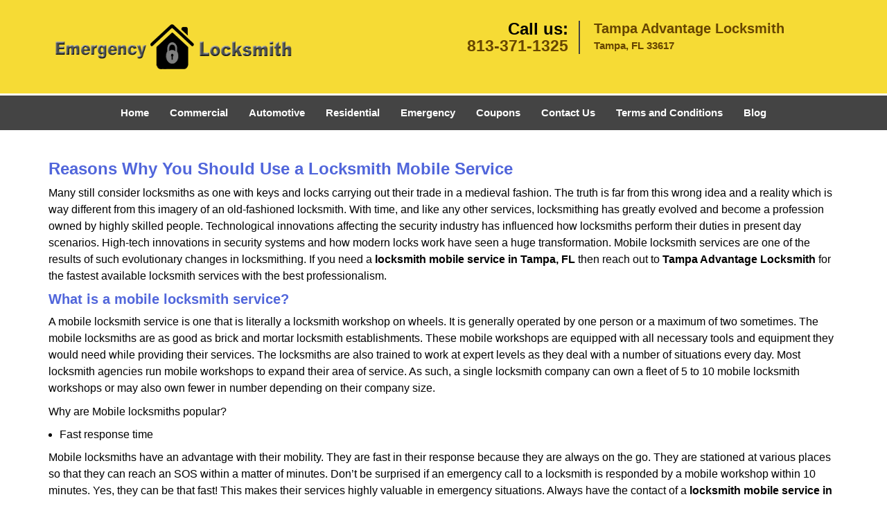

--- FILE ---
content_type: text/html
request_url: https://tampaadvantagelocksmith.com/locksmith-mobile-service.html
body_size: 3313
content:
<!DOCTYPE html><html lang="en"><head><meta charset="utf-8"><meta name="viewport" content="width=device-width, initial-scale=1"><meta name="keywords" content="locksmith, locks, keys, home"/><meta name="description" content="locksmith mobile service Explore why a Locksmith Mobile Service is essential for your security needs. Convenience, speed, and professionalism await yo"/><meta name="og:keywords" content="locksmith, locks, keys, home"/><meta name="og:description" content="locksmith mobile service Explore why a Locksmith Mobile Service is essential for your security needs. Convenience, speed, and professionalism await yo"/><meta name="og:title" content="Locksmith Mobile Service: Top 5 Benefits to Know"/><meta name="og:url" content="https://tampaadvantagelocksmith.com/locksmith-mobile-service.html"/><meta name="og:image" content="https://tampaadvantagelocksmith.com/userfiles/newls-8/images/Newls-8-N-73M/ls-logo.webp"/><meta name="twitter:keywords" content="locksmith, locks, keys, home"/><meta name="twitter:description" content="locksmith mobile service Explore why a Locksmith Mobile Service is essential for your security needs. Convenience, speed, and professionalism await yo"/><meta name="twitter:site" content="tampaadvantagelocksmith"/><meta name="twitter:title" content="Locksmith Mobile Service: Top 5 Benefits to Know"/><meta name="twitter:url" content="https://tampaadvantagelocksmith.com/locksmith-mobile-service.html"/><meta name="twitter:image" content="https://tampaadvantagelocksmith.com/userfiles/newls-8/images/Newls-8-N-73M/ls-logo.webp"/><meta name="twitter:card" content="summery"/><title>Locksmith Mobile Service: Top 5 Benefits to Know</title><link rel="canonical" href="https://tampaadvantagelocksmith.com/locksmith-mobile-service.html"><link rel="icon" href="/userfiles/newls-8/images/Newls-8-N-73M/62.png" type="image/png"><link rel="preconnect" href="https://fonts.gstatic.com" crossorigin><link rel="preload" href="fonts/fontawesome-webfont.woff2?v=4.3.0" as="font" type="font/woff2" crossorigin><link href="https://fonts.googleapis.com/css?family=Open+Sans:800,700,600,400,300&display=swap"><link href="https://fonts.googleapis.com/css?family=Roboto:800,700,600,400,300&display=swap"><link rel="stylesheet" href="/css/bootstrap.min.css"/><link rel="stylesheet" href="/css/style.min.css"/><link media="print" onload="this.media='all'" href="/css/custom.locksmith-mobile-service.css" rel="stylesheet"/><!--[if lte IE 8]><script src="/scripts/respond-1.1.0.min.js"></script><![endif]--><!--[if lt IE 9]><script src="/scripts/html5shiv.js"></script><![endif]--><script>document.cookie='resolution='+Math.max(screen.width,screen.height)+("devicePixelRatio" in window ? ","+devicePixelRatio : ",1")+'; path=/';</script><script defer type="application/ld+json">{
    "@context": "https://schema.org",
    "@type": "https://tampaadvantagelocksmith.com/#localbusiness",
    "name": "Tampa Advantage Locksmith",
    "url": "https://tampaadvantagelocksmith.com",
    "logo": "https://tampaadvantagelocksmith.com/userfiles/newls-8/images/Newls-8-N-73M/ls-logo.webp",
    "description": "locksmith mobile service Explore why a Locksmith Mobile Service is essential for your security needs. Convenience, speed, and professionalism await yo",
    "telephone": "813-371-1325",
    "address": {
        "@type": "PostalAddress",
        "streetAddress": "8447 North 56th Street",
        "addressLocality": "Tampa ",
        "addressRegion": "FL",
        "postalCode": "33617",
        "addressCountry": "US"
    },
    "openingHoursSpecification": [
        {
            "@type": "OpeningHoursSpecification",
            "dayOfWeek": [
                "Mon",
                "Tue",
                "Wed",
                "Thu",
                "Fri",
                "Sat",
                "Sun"
            ],
            "opens": "00:00",
            "closes": "23:59"
        }
    ],
    "paymentAccepted": [
        "Cash",
        "Credit Card"
    ],
    "currenciesAccepted": "USD",
    "sameAs": [
        "https://www.facebook.com/Tampa-Advantage-Locksmith-455248094668848"
    ],
    "areaServed": [
        {
            "@type": "City",
            "name": "Tampa "
        }
    ],
    "services": {
        "serviceType": [
            "Residential Locksmith Services",
            "Commercial Locksmith Services",
            "Emergency Locksmith Services",
            "Automotive Locksmith Services"
        ]
    }
}</script></head><body><section id="header"><div class="container"><div class="row"><div class="logo col-sm-4"><a href="/"><picture class="lazily-loaded-picture"><source srcset="" data-placeholder-srcset="" data-srcset="/userfiles/newls-8/images/Newls-8-N-73M/ls-logo.webp" type="image/webp" class="lazy-source"><img data-get-size="1" width="446" height="75" src="" data-placeholder-srcset="" class="lazy-img" data-src="/userfiles/newls-8/images/Newls-8-N-73M/ls-logo.webp" alt="Tampa Advantage Locksmith" data-link="1"></picture></a></div><div class="header-contact col-sm-4"><p>Call us:<br/><a href="tel:813-371-1325">813-371-1325</a></p></div><div class="header-info col-sm-4"><span class="h1">Tampa Advantage Locksmith</span><p>Tampa, FL 33617</p></div></div></div></section><div id="main-navigation"><div class="container"><div class="row"><div class="col-sm-12 navigation text-center"><nav class="navbar navbar-default"><button type="button" class="navbar-toggle collapsed" data-toggle="collapse" data-target="#fixed-collapse-navbar"><span class="sr-only">Toggle navigation</span><span class="icon-bar"></span><span class="icon-bar"></span><span class="icon-bar"></span></button><div class="collapse navbar-collapse nav-collapse" id="fixed-collapse-navbar"><ul class="nav navbar-nav"><li class=""><a href="/">Home</a></li><li class=""><a href="/commercial-locksmith.html">Commercial</a></li><li class=""><a href="/automotive-locksmith.html">Automotive</a></li><li class=""><a href="/residential-locksmith.html">Residential</a></li><li class=""><a href="/emergency-locksmith.html">Emergency</a></li><li class=""><a href="/coupons-locksmith-service.html">Coupons</a></li><li class=""><a href="/contact-us-locksmith-service.html">Contact Us</a></li><li class=""><a href="/locksmith-terms-and-conditions.html">Terms and Conditions</a></li><li class="dropdown "><a href="/blog.html" class="dropdown-toggle">Blog</a><ul class='dropdown-menu' role='menu'><li><a href="/local-mobile-locksmith.html" class="main">Local Mobile Locksmith</a></li><li><a href="/emergency-locksmith-services.html" class="main">Emergency Locksmith Services</a></li><li><a href="/local-locksmith-service.html" class="main">Local Locksmith Service</a></li><li><a href="/lock-repair-services.html" class="main">Lock Repair Services</a></li><li><a href="/locksmith-24-hour-service.html" class="main">Locksmith 24 Hour Service</a></li><li><a href="/locksmith-mobile-service.html" class="main">Locksmith Mobile Service</a></li><li><a href="/locksmith-near-me.html" class="main">Locksmith Near Me</a></li><li><a href="/nearest-locksmith.html" class="main">Nearest Locksmith</a></li><li><a href="/apartment-lockout.html" class="main">Apartment lockout</a></li><li><a href="/professional-locksmith.html" class="main">Professional Locksmith</a></li><li><a href="/trusted-locksmith.html" class="main">Trusted Locksmith</a></li><li><a href="/unlock-service.html" class="main">Unlock Service</a></li><li><a href="/24-hour-lock-out-service.html" class="main">24 Hour Lock Out Service</a></li><li><a href="/24-7-emergency-locksmith.html" class="main">24/7 Emergency Locksmith</a></li><li><a href="/automotive-lockout.html" class="main">Automotive lockout</a></li><li><a href="/automotive-locksmith0.html" class="main">Automotive locksmith</a></li><li><a href="/best-locksmith.html" class="main">Best locksmith</a></li><li><a href="/car-lockout.html" class="main">Car lockout</a></li><li><a href="/commercial-lockout.html" class="main">Commercial lockout</a></li><li><a href="/commercial-locksmith0.html" class="main">Commercial locksmith</a></li><li><a href="/deadbolt-locks.html" class="main">Deadbolt locks</a></li><li><a href="/emergency-locksmith0.html" class="main">Emergency locksmith</a></li><li><a href="/lock-change.html" class="main">Lock change</a></li><li><a href="/lock-out.html" class="main">Lock out</a></li><li><a href="/locks-rekeyed.html" class="main">Locks rekeyed</a></li><li><a href="/residential-locksmith0.html" class="main">Residential locksmith</a></li><li><a href="/locksmith-on-speed-dial.html" class="main">Locksmith on Speed Dial</a></li><li><a href="/hiring-a-mobile-locksmith.html" class="main">Hiring a Mobile Locksmith</a></li><li><a href="/local-locksmiths-respond-faster.html" class="main">Local Locksmiths Respond Faster</a></li><li><a href="/top-reasons-to-choose-us.html" class="main">Top Reasons to Choose Us</a></li><li><a href="/blog24-hour-locksmith-what-to-expect.html" class="main">24-Hour Locksmith: What to Expect</a></li><li><a href="/what-emergency-locksmiths-do.html" class="main">What Emergency Locksmiths Do</a></li><li><a href="/24-7-locksmiths-for-lockouts.html" class="main">24/7 Locksmiths for Lockouts</a></li></ul></li></ul></div></nav></div></div></div></div><section id="content"><div class="container"><div class="row"><div class="col-sm-12"><div class="row"><div class="main-content col-sm-12"><h1><strong>Reasons Why You Should Use a</strong>&nbsp;<strong>Locksmith Mobile Service</strong>&nbsp;</h1><div class="temp-content-holder temp-content-0"></div><h2>What is a mobile locksmith service?</h2><div class="temp-content-holder temp-content-1"></div><div class="temp-content-holder temp-content-2"></div><ul><li>Fast response time</li></ul><div class="temp-content-holder temp-content-3"></div><p>&nbsp;</p><ul><li>Availability over a wide area</li></ul><div class="temp-content-holder temp-content-5"></div><p>&nbsp;</p><ul><li>Advantage in remote areas</li></ul><div class="temp-content-holder temp-content-7"></div><p>&nbsp;</p><ul><li>They can provide specialized services</li></ul><div class="temp-content-holder temp-content-9"></div><p>&nbsp;</p><ul><li>Intensive training</li></ul><div class="temp-content-holder temp-content-11"></div><p>&nbsp;</p><div class="temp-content-holder temp-content-13"></div></div></div></div></div></div></section><section id="footer" class="mobile-pb80"><div class="container"><div class="row"><div class="col-sm-12 text-center footer_text"><p class="in0">Tampa Advantage Locksmith | Hours: Monday through Sunday, All day</p><p class="in0">Phone: <a href="tel:813-371-1325">813-371-1325</a> <a href="https://tampaadvantagelocksmith.com">https://tampaadvantagelocksmith.com</a></p><p class="in0">Tampa, FL 33617 (Dispatch Location)</p><p class="in0"><a href="/">Home</a> |&nbsp;<a href="/residential-locksmith.html">Residential</a>&nbsp;| <a href="/commercial-locksmith.html">Commercial</a>&nbsp;| <a href="/automotive-locksmith.html">Automotive</a>&nbsp;| <a href="/emergency-locksmith.html">Emergency</a>&nbsp;| <a href="/coupons-locksmith-service.html">Coupons</a> | <a href="/contact-us-locksmith-service.html">Contact Us</a></p><p class="in0"><a href="/locksmith-terms-and-conditions.html">Terms &amp; Conditions</a> | <a href="/locksmith-price-list.html">Price List</a>| <a href="/site-map.html">Site-Map</a>| <a href="/seo-links-seo-links.html">Links</a></p><p class="in5">Copyright&nbsp;<strong>&copy;</strong>&nbsp;Tampa Advantage Locksmith 2016 - 2026. All rights reserved</p></div></div></div></section><a id="back-to-top" href="#header" class="text-center" aria-label="back to top"><i class="fa fa-arrow-up"></i><span class="d-none">top</span></a><div class="call-support show-mobile"><a href="tel:+18133711325" class="btn"><i class="fa fa-phone"></i> Call</a></div><style type="text/css"></style><script defer type="text/javascript" src="/scripts/jquery-1.12.4.min.js"></script><script defer type="text/javascript" src="/scripts/wow.js"></script><script defer type="text/javascript" src="/scripts/bootstrap.min.js"></script><script defer type="text/javascript" src="/scripts/owl.carousel.js"></script><script defer type="text/javascript" src="/scripts/jquery.prettyPhoto.js"></script><script defer type="text/javascript" src="/scripts/waypoints.js"></script><script defer type="text/javascript" src="/scripts/jquery.nivo.slider.js"></script><script defer type="text/javascript" src="/scripts/jquery.validate.js"></script><script defer type="text/javascript" src="/scripts/custom.js"></script><iframe class="fb-frame" src="https://www.facebook.com/plugins/share_button.php?href=https%3A%2F%2Fwww.facebook.com%2FTampa-Advantage-Locksmith-455248094668848&layout&size&width=0&height=0&appId" width="0" height="0" scrolling="no" frameborder="0" allowfullscreen="true" target="_top" allow="autoplay; clipboard-write; encrypted-media; picture-in-picture"></iframe><script defer type="text/javascript" src="/scripts/locksmith-mobile-service.js"></script></body></html>

--- FILE ---
content_type: application/javascript
request_url: https://tampaadvantagelocksmith.com/scripts/locksmith-mobile-service.js
body_size: 2506
content:
$(document).ready(function(){
    $(document).on("images.loaded", function() {        
        let org_contents = {"temp-content-0":"<p>Many still consider locksmiths as one with keys and locks carrying out their trade in a medieval fashion. The truth is far from this wrong idea and a reality which is way different from this imagery of an old-fashioned locksmith. With time, and like any other services, locksmithing has greatly evolved and become a profession owned by highly skilled people. Technological innovations affecting the security industry has influenced how locksmiths perform their duties in present day scenarios. High-tech innovations in security systems and how modern locks work have seen a huge transformation. Mobile locksmith services are one of the results of such evolutionary changes in locksmithing. If you need a <strong>locksmith mobile service in Tampa, FL<\/strong>&nbsp;then reach out to <strong>Tampa Advantage Locksmith<\/strong>&nbsp;for the fastest available locksmith services with the best professionalism.<\/p>","temp-content-1":"<p>A mobile locksmith service is one that is literally a locksmith workshop on wheels. It is generally operated by one person or a maximum of two sometimes. The mobile locksmiths are as good as brick and mortar locksmith establishments. These mobile workshops are equipped with all necessary tools and equipment they would need while providing their services. The locksmiths are also trained to work at expert levels as they deal with a number of situations every day. Most locksmith agencies run mobile workshops to expand their area of service. As such, a single locksmith company can own a fleet of 5 to 10 mobile locksmith workshops or may also own fewer in number depending on their company size.<\/p>","temp-content-2":"<p>Why are Mobile locksmiths popular?<\/p>","temp-content-3":"<p>Mobile locksmiths have an advantage with their mobility. They are fast in their response because they are always on the go. They are stationed at various places so that they can reach an SOS within a matter of minutes. Don&rsquo;t be surprised if an emergency call to a locksmith is responded by a mobile workshop within 10 minutes. Yes, they can be that fast! This makes their services highly valuable in emergency situations. Always have the contact of a <strong>locksmith mobile service in Tampa, FL<\/strong>&nbsp;for prompt services during distress calls.<\/p>","temp-content-5":"<p>The mobile locksmith workshops are accessible over a wide scope of area. They can cover a service area of 30-40 square kilometers. Sometimes extra charges are levied for far-off locations. However, the service and quick availability is worth the money. Consider yourself stranded in the middle of a highway or having an ignition failure in the middle of the night. It&rsquo;s not only about salvaging the situation in those moments, but also is a matter of safety since you are vulnerable in odd spots or at odd hours. A <strong>professional locksmith<\/strong>&nbsp;will know how dire such situations are and will reach out to you asap.<\/p>","temp-content-7":"<p>In continuation to the last point, mobile locksmiths are the <strong>trusted locksmiths<\/strong>&nbsp;when it comes to car lockouts in the remotest of places. This is one of the main advantages of hiring a mobile locksmith. When you are locked out of your car in a desolate place, or your ignition fails a mobile locksmith will be your savior. You may think of extreme steps like breaking your windows and damaging your car to access it from inside. Or, you may have to look for a towing service. All these measures are expensive and full of hassles. However, a nearby mobile locksmith will help you out in such situations. You never know when or where you may face such a situation so always keep the contact number of a <strong>locksmith mobile service in Tampa, FL<\/strong>&nbsp;within reach.<\/p>","temp-content-9":"<p>A mobile locksmith is often one who also specializes in a certain category of locksmithing. You&rsquo;ll find them often specializing in <strong>emergency locksmith services.<\/strong>&nbsp;This is because firstly they are readily available and faster than any brick and mortar locksmith services. Secondly, they have enough expertise in their line of trade to specialize in any category of skills they want to. This can include emergency services and others like automotive, residential, and commercial security.<\/p>","temp-content-11":"<p>A mobile locksmith may appear to be a small-sized help of a broad locksmith agency. However, the four-wheeled workshop packs all things necessary to deem itself as an expert professional. A mobile locksmith operator also undergoes same amount of training and certification courses like any other locksmiths. There is no dearth in their quality of work or professionalism when a comparison is made. Also, don&rsquo;t undermine their on the job training as real time experiences are added value to training programs. A mobile locksmith can deal 8-10 cases a day depending on the nature of problem it is called for. They are much soughted for their quick availability and fast response time. This is why they spend hours dabbling in various kinds of jobs broadening their knowledge base and deploying their duties in a variety of jobs.<\/p>","temp-content-13":"<p>To sum it up, mobile locksmiths are as good as (if not better in some cases) for handling security and lock and key challenges. You have too many good reasons to keep the contact of a <strong>locksmith mobile service in Tampa, FL<\/strong>&nbsp;on your phonebook. <strong>Tampa Advantage Locksmith<\/strong>&nbsp;is a trusted name among locksmith services in your locality. Save up their number and call them at <strong>813-371-1325<\/strong>&nbsp;whenever you need a reliable locksmith!<\/p>"};
        if(typeof org_contents != 'string'){
            $.each(org_contents, function(k, v){
                let content_holder = $('.'+k);
                if(content_holder.length > 0){
                    content_holder.replaceWith(v);
                }
            });
        }
    });
})